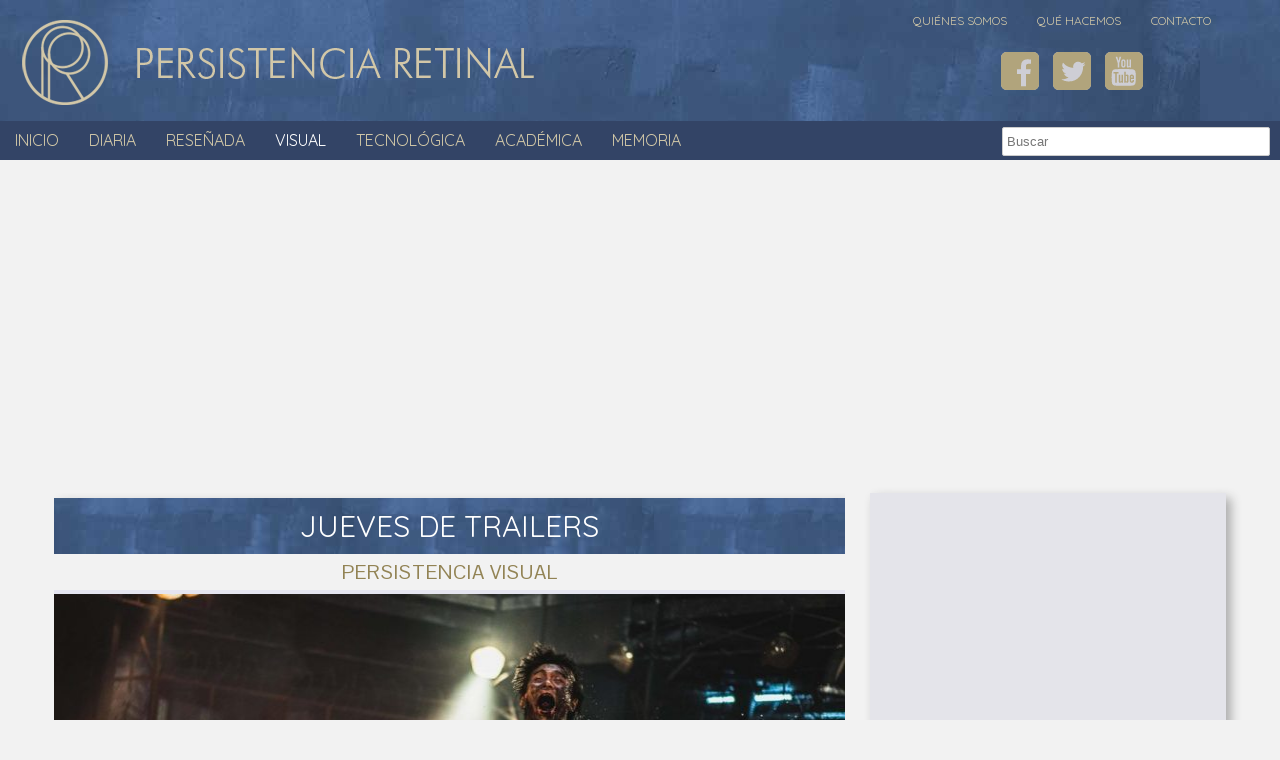

--- FILE ---
content_type: text/html; charset=utf-8
request_url: https://www.google.com/recaptcha/api2/aframe
body_size: 265
content:
<!DOCTYPE HTML><html><head><meta http-equiv="content-type" content="text/html; charset=UTF-8"></head><body><script nonce="OnAbvl3li03KfgLQ8omcgQ">/** Anti-fraud and anti-abuse applications only. See google.com/recaptcha */ try{var clients={'sodar':'https://pagead2.googlesyndication.com/pagead/sodar?'};window.addEventListener("message",function(a){try{if(a.source===window.parent){var b=JSON.parse(a.data);var c=clients[b['id']];if(c){var d=document.createElement('img');d.src=c+b['params']+'&rc='+(localStorage.getItem("rc::a")?sessionStorage.getItem("rc::b"):"");window.document.body.appendChild(d);sessionStorage.setItem("rc::e",parseInt(sessionStorage.getItem("rc::e")||0)+1);localStorage.setItem("rc::h",'1768726672359');}}}catch(b){}});window.parent.postMessage("_grecaptcha_ready", "*");}catch(b){}</script></body></html>

--- FILE ---
content_type: text/css
request_url: http://www.persistenciaretinal.com/wp-content/uploads/headway/cache/general-f10358a.css?ver=6.0.11
body_size: 34153
content:
html,body,div,span,applet,object,iframe,h1,h2,h3,h4,h5,h6,p,blockquote,pre,a,abbr,acronym,address,big,cite,code,del,dfn,em,img,ins,kbd,q,s,samp,small,strike,strong,sub,sup,tt,var,b,u,i,center,dl,dt,dd,ol,ul,li,fieldset,form,label,legend,table,caption,tbody,tfoot,thead,tr,th,td,article,aside,canvas,details,embed,figure,figcaption,footer,header,hgroup,menu,nav,output,ruby,section,summary,time,mark,audio,video{margin:0;padding:0;border:0;font:inherit;vertical-align:baseline;}article,aside,details,figcaption,figure,footer,header,hgroup,menu,nav,section{display:block;}body{line-height:1;margin:0;background-color:#fff;}ol,ul{list-style:none;}blockquote,q{quotes:none;}blockquote:before,blockquote:after,q:before,q:after{content:'';content:none;}table{border-collapse:collapse;border-spacing:0;}a{outline:none;}img{outline:none;}.clearfix:before,.clearfix:after{content:"";display:table;}.clearfix:after{clear:both;}.clearfix{zoom:1}div.wrapper{margin:0 auto;clear:both}div.wrapper.wrapper-fluid{width:100%;-moz-box-sizing:border-box;-webkit-box-sizing:border-box;box-sizing:border-box}div.wrapper.wrapper-fluid.wrapper-first{margin-top:0}div.wrapper.wrapper-fluid.wrapper-last{margin-bottom:0}div.grid-container{width:100%;height:auto;margin:0}div.wrapper-fluid div.grid-container{margin:0 auto}div.wrapper-fluid.wrapper-fluid-grid div.grid-container{width:100%}.clear{clear:both}.block{box-shadow:none;background:none;margin:0 0 10px;border:none;float:left;-moz-box-sizing:border-box;-webkit-box-sizing:border-box;box-sizing:border-box;width:100%;overflow:hidden}div.block-content{display:block;float:left;width:100%;height:auto}.block-fixed-height div.block-content,body.visual-editor-iframe-grid div.block-content{height:100%}.row{float:left;width:100%}.column{float:left}.column-1.grid-left-0{margin-left:0 !important}.sub-column-1{clear:both}div.wrapper-no-blocks div.entry-content{margin:40px 0 !important;text-align:center}.block-type-header .banner{display:block}.block-type-header .banner a{display:block}.block-type-header a.banner-image{display:block;width:100%;height:100%}.block-type-header .tagline{display:block}.block-type-navigation ul{width:100%;display:inline-block;letter-spacing:-4px;word-spacing:-4px}.block-type-navigation ul li{display:inline-block;letter-spacing:normal;word-spacing:normal}.block-type-navigation ul li a{display:block;width:auto;padding:0 15px;box-sizing:border-box;-moz-box-sizing:border-box;white-space:nowrap}.block-type-navigation .nav-align-left ul{text-align:left}.block-type-navigation .nav-align-right ul{text-align:right}.block-type-navigation .nav-align-center ul{text-align:center}.block-type-navigation .nav-vertical{position:relative}.block-type-navigation .nav-vertical ul li{width:100%}.block-type-navigation .nav-vertical ul li a{height:auto;line-height:40px}.block-type-navigation .nav-search-active ul{width:75%}.block-type-navigation .nav-search-active .nav-search{float:right;width:22.5%;padding:0 10px;box-sizing:border-box;-moz-box-sizing:border-box;display:table}.block-type-navigation .nav-search-active.nav-search-position-left .nav-search{float:left}.block-type-navigation .nav-search-active #searchform{height:100%;display:table-cell;vertical-align:middle}.block-type-navigation .nav-search-active #searchform label,.block-type-navigation .nav-search-active #searchform input#searchsubmit{display:none}.block-type-navigation .nav-search-active #searchform input#s{width:100%}.block-type-navigation a span.sf-sub-indicator{display:none}.block-type-navigation ul.sub-menu{position:absolute;z-index:150;left:-9999px;width:auto}.block-type-navigation ul.sub-menu li{display:block;height:auto;width:100%}.block-type-navigation ul.sub-menu li a{min-width:175px;max-width:500px;width:auto;height:auto;line-height:40px;box-sizing:border-box;-moz-box-sizing:border-box}.block-type-navigation ul.menu li:hover > ul.sub-menu,.block-type-navigation ul.menu li.sfHover > ul.sub-menu{left:auto}.block-type-navigation .selectnav{display:none;margin:10px 2%;width:96%;font-size:16px}.block-type-search input.field{width:100%}.block-type-search form.search-button-visible div{overflow:hidden;padding-right:5px}.block-type-search form.search-button-visible input.submit{min-width:60px;float:right}.block-type-breadcrumbs p.breadcrumbs{margin:13px 10px}.block-type-widget-area ul.widget-area{padding:0;margin:0}.block-type-widget-area li.widget{margin:15px 0 0;padding:5px 10px;list-style:none}.block-type-widget-area li.widget ul{padding:0 0 0 25px;margin:5px 0;list-style:disc}.block-type-widget-area li.widget span.widget-title{margin:0 0 10px;display:block}.block-type-widget-area li.widget span.widget-title:empty{display:none}.block-type-widget-area .horizontal-sidebar li.widget{float:left;margin:0 15px 0 15px;width:20%}li.widget table#wp-calendar th,li.widget table#wp-calendar td{color:#444;text-align:center}li.widget table#wp-calendar a{color:#444}li.widget table#wp-calendar caption{font-weight:bold;font-size:14px;line-height:100%}li.widget table#wp-calendar td#today{color:#111}li.widget table#wp-calendar tfoot .pad{background:none}.block-type-content div.loop{width:100%;float:left;clear:both;box-sizing:border-box;-moz-box-sizing:border-box}.block-type-content .entry-title,.block-type-content .archive-title{margin:0 0 5px;max-width:100%;word-wrap:break-word}.block-type-content .entry-title .post-edit-link{display:inline-block;font-size:12px;margin:10px 0 0 15px;background:rgba(0,0,0,.6);color:rgba(255,255,255,.8) !important;padding:0 10px;line-height:100%;vertical-align:middle;height:20px;line-height:20px;border-radius:10px;text-shadow:0 0 1px rgba(0,0,0,.8);box-shadow:-1px -1px 0 rgba(255,255,255,.15);opacity:0;text-transform:none;letter-spacing:0;font-weight:normal;position:absolute;font-family:helvetica,sans-serif;-webkit-font-smoothing:antialiased;-moz-transition:opacity 250ms linear;-webkit-transition:opacity 250ms linear;transition:opacity 250ms linear}.block-type-content .post:hover .post-edit-link{opacity:.6}.block-type-content .entry-title .post-edit-link:hover{opacity:1}.block-type-content .archive-title{padding:15px 0 15px;border-width:0}.block-type-content .entry-title a,.block-type-content .archive-title a{color:inherit;font-size:inherit;text-decoration:inherit}.block-type-content div.entry-content{width:100%;margin:20px 0;box-sizing:border-box;-moz-box-sizing:border-box;-webkit-box-sizing:border-box}.block-type-content div.entry-content:first-child{margin-top:0}.block-type-content .entry-row{float:left;width:100%}.block-type-content .entry-row .hentry{clear:none}.block-type-content .entry-row .hentry:first-child{margin-left:0 !important}.block-type-content .hentry{clear:both;padding:15px 0 30px;margin:0 0 10px;float:left;width:100%;box-sizing:border-box;-moz-box-sizing:border-box;-webkit-box-sizing:border-box}.block-type-content a.post-thumbnail{display:block}.block-type-content a.post-thumbnail img{max-width:100%;box-sizing:border-box;-moz-box-sizing:border-box;-webkit-box-sizing:border-box}.block-type-content a.post-thumbnail-left,.block-type-content a.post-thumbnail-left-content,.block-type-content img.post-thumbnail-left,.block-type-content img.post-thumbnail-left-content{float:left;margin:0 15px 0 0}.block-type-content a.post-thumbnail-right,.block-type-content a.post-thumbnail-right-content,.block-type-content img.post-thumbnail-right-content{float:right;margin:0 0 0 15px}.block-type-content a.post-thumbnail-above-content{margin:15px 0 -5px}.block-type-content a.post-thumbnail-below-content{margin:15px 0}.block-type-content a.post-thumbnail-above-title{margin:0 0 15px}address{margin:0 0 20px;font-style:italic}dl{margin:0 0px}dt{font-weight:bold}dd{margin:0 0 20px}abbr[title]{border-bottom:1px dotted;cursor:help}pre{background:#F5F5F5;color:#666;font-family:monospace;font-size:14px;line-height:20px;margin:20px 0;overflow:auto;padding:20px;white-space:pre-wrap;word-wrap:break-word}.block-type-content .entry-meta{}.block-type-content .entry-utility{clear:both}.block-type-content div.entry-meta a,.block-type-content div.entry-utility a{color:inherit;text-decoration:none}.block-type-content div.entry-meta a:hover,.block-type-content div.entry-utility a:hover{text-decoration:underline}.loop-navigation{margin:15px 0 30px;float:left;clear:both;width:100%;box-sizing:border-box;-moz-box-sizing:border-box;-webkit-box-sizing:border-box}.loop-navigation .nav-previous,.loop-navigation .nav-next{display:inline-block;max-width:48%}.loop-navigation .nav-previous a,.loop-navigation .nav-next a{display:inline-block;width:100%;-moz-box-sizing:border-box;-webkit-box-sizing:border-box;box-sizing:border-box}.loop-navigation .nav-previous{float:left}.loop-navigation .nav-next{float:right}div.system-404 form#searchform{margin:10px 0 0 0;float:left;clear:both}div.system-404 form#searchform label{display:none}div.system-404 form#searchform input#s{width:200px;float:left}div.system-404 form#searchform input#searchsubmit{float:left;margin:2px 0 0 5px}div#comments{float:left;clear:both;margin:0 0 50px;width:100%;box-sizing:border-box;-moz-box-sizing:border-box;-webkit-box-sizing:border-box}div#comments h3#comments{margin:15px 0 0 0;display:block}ol.commentlist{margin:30px 0 0;float:left;width:100%;box-sizing:border-box;-moz-box-sizing:border-box;-webkit-box-sizing:border-box}li.comment{position:relative;padding:0 0 0 64px;clear:both}li.comment div.comment-body{margin:0 0 30px}li.comment ul.children{clear:both}li.comment .comment-author{margin:0;padding:0}li.comment img.avatar{position:absolute;left:0;top:0}li.comment .comment-author cite{font-weight:bold}li.comment .comment-author span.says{}li.pingback .comment-author span.says{display:none}li.comment .comment-meta{margin:5px 0 20px 0}li.comment .comment-meta a{text-decoration:none;color:inherit}li.comment .comment-body p{margin:0 0 10px 0}li.comment div.reply{margin:20px 0 0}li.comment a.comment-reply-link{margin:10px 0 0 -6px;padding:3px 6px}div#respond{padding:0;margin:0;float:left;width:100%}ol.commentlist div#respond{padding:5px 0 20px;margin:-20px 0 30px}h3#reply-title{margin:15px 0}h3#reply-title small{font-size:75%;margin:0 0 0 5px}div#respond p.logged-in-as{margin:10px 0 20px}div#respond label{display:inline-block;margin:0;float:left}div#respond p{clear:both;float:left;width:100%}div#respond span.required{display:inline;color:#c00;line-height:25px;margin:0 0 0 3px}div#respond input[type='text']{width:50%}div#respond textarea{width:85%;height:150px}div#respond input[type='text'],div#respond textarea{clear:both;float:left;margin:0 0 10px}.block-type-footer .footer-left{margin-top:10px;margin-left:10px;float:left}.block-type-footer .footer-right{margin-top:10px;margin-right:10px;float:right}.block-type-footer .footer-link{margin-bottom:10px}.block-type-footer .copyright{float:left;width:100%;clear:both;text-align:center;margin:10px 0}.block-type-footer a{color:inherit}.block-type-footer p.footer-responsive-grid-link-container{float:left;width:100%;clear:both;text-align:center;margin:10px 0;display:none}.block-type-footer p.footer-responsive-grid-link-enable-container{display:block}.block-type-header img{max-width:100%}li.widget table#wp-calendar{width:100%}li.widget table#wp-calendar th,li.widget table#wp-calendar td{padding:5px 0}li.widget table#wp-calendar caption{margin:0 0 8px 0}li.widget_search label,li.widget_search input#searchsubmit{display:none}li.widget_search input#s{width:100%}a.more-link{padding:2px 6px;white-space:nowrap}div.loop-navigation div.nav-previous a,div.loop-navigation div.nav-next a{padding:4px 8px}div.entry-content h1,div.entry-content h2{margin:0 0 20px}div.entry-content h3,div.entry-content h4,div.entry-content h5,div.entry-content h6{margin:0 0 15px}div.entry-content p{margin:0 0 15px}div.entry-content hr{background-color:#ccc;border:0;height:1px;margin:0 0 15px}div.entry-content ul,div.entry-content ol{padding:0 0 0 40px;margin:15px 0}div.entry-content ul ul,div.entry-content ol ol{margin:0}div.entry-content ul li{list-style:disc}div.entry-content ul ul li{list-style:circle}div.entry-content ul ul ul li{list-style:square}div.entry-content ol li{list-style:decimal}div.entry-content ol ol li{list-style:lower-alpha}div.entry-content ol ol ol li{list-style:lower-roman}.align-left,.alignleft{float:left;margin:0 7px 0 0}.align-right,.alignright{float:right;margin:0 0 0 7px}.aligncenter{display:block;margin-left:auto;margin-right:auto;clear:both}img.border{padding:1px;border:1px solid #ddd}img.no-border{padding:0;border:none}img.wp-smiley{border:none}.wp-caption{padding:5px;border:1px solid #eee;background:#fcfcfc;margin-top:15px;max-width:100%;box-sizing:border-box;-webkit-box-sizing:border-box;-moz-box-sizing:border-box;margin-bottom:15px}.wp-caption img{border:1px solid #ddd;margin:0 auto;display:block;box-sizing:border-box;-webkit-box-sizing:border-box;-moz-box-sizing:border-box;width:100%;height:auto;padding:0}.wp-caption img.wp-smiley{border:none}.wp-caption .wp-caption-text{text-align:center;color:#555;margin:5px 0 0 !important;font-style:italic}blockquote{color:#666;padding:5px 0 5px 25px;border-top:0 dotted;border-bottom:0 dotted;border-left:2px solid #f6f6f6;margin:15px 0 15px 20px}.drop-cap{font-size:310%;line-height:120%;margin-bottom:-0.25em;color:#888;float:left;padding:0 6px 0 0}code{background:#eaeaea;font-family:Consolas,Monaco,Courier,monospace;font-size:0.9em;margin:0 1px;padding:1px 3px;color:#555}pre code{display:block;border:1px solid #ddd;padding:4px 7px}.code-block{display:block;background:#eaeaea;border:1px solid #ddd;color:#555;font-family:Consolas,Monaco,Courier,monospace;padding:10px;overflow:auto;white-space:pre;font-size:12.5px;line-height:18px;margin:5px 0}table{width:100%;background-color:transparent;border-collapse:collapse;border-spacing:0;margin-bottom:20px}table th,table td{padding:8px;line-height:18px;text-align:left;vertical-align:top;border-top:1px solid #ddd}table th{font-weight:bold}table thead th{vertical-align:bottom}thead tr:first-child th,table tr:first-child th{border-top:none}sup,sub{height:0;line-height:1;vertical-align:baseline;_vertical-align:bottom;position:relative}sup{bottom:1ex}sub{top:.5ex}strong{font-weight:bold}em{font-style:italic}.sticky{}.wp-caption-text{}.gallery-caption{}.bypostauthor{}input[type="text"],input[type="password"],input[type="email"],textarea,select{border:1px solid #ccc;padding:6px 4px;outline:none;-moz-border-radius:2px;-webkit-border-radius:2px;border-radius:2px;color:#777;display:inline-block;background:#fff;box-sizing:border-box;-moz-box-sizing:border-box;}select{padding:0}input[type="text"]:focus,input[type="password"]:focus,input[type="email"]:focus,textarea:focus{border:1px solid #aaa;color:#444;-moz-box-shadow:0 0 3px rgba(0,0,0,.2);-webkit-box-shadow:0 0 3px rgba(0,0,0,.2);box-shadow:0 0 3px rgba(0,0,0,.2)}input[type="submit"],input[type="button"],button{background:#ddd;padding:0 12px;-moz-border-radius:3px;-webkit-border-radius:3px;border-radius:3px;color:#444;display:inline-block;font-size:11px;font-weight:bold;text-decoration:none;cursor:pointer;line-height:27px;border:none;}input[type="submit"]:hover,input[type="button"]:hover,button:hover{color:#222;background:#d1d1d1;}input[type="submit"]:active,input[type="button"]:active,button:active{background:#c8c8c8;}.alert{-webkit-border-radius:3px;-moz-border-radius:3px;border-radius:3px;box-shadow:0 1px 0 #fff inset;padding:5px 20px;margin:20px 0;display:block;}.alert p{margin:10px 0;line-height:160%}.alert-green{border:1px solid #97B48A;background-color:#CBECA0;}.alert-red{border:1px solid #CFADB3;color:#832525;background-color:#FAF2F5;}.alert-yellow{border:1px solid #E6DB55;background-color:#FFFBCC;color:#424242;}.alert-gray,.alert-grey{border:1px solid #CCC;color:#424242;background-color:#EEE;}.alert-blue{border:1px solid #92CAE4;color:#205791;background-color:#D5EDF8;}.alert a{color:inherit;}#block-b7h5579e53b7cb4f.block-original-blz5579eb103879c{height:111px}@media screen and (max-width:768px ){#whitewrap #block-b7h5579e53b7cb4f.block-original-blz5579eb103879c{}}#block-bvy5579e53b7d5e2.block-original-bw55579e932bd515{min-height:41px}#block-b2l5579e932bda7f{min-height:429px}#block-bct5579e53b7d09f.block-original-bzq5579eb103721b{min-height:39px}#block-b755579e53b7bb29.block-original-b8x5579eb1037753{min-height:39px}#block-b2l5579e932bda7f.block-original-b7y5579eb1037c95{min-height:409px}#block-bge5579eb10381c6{min-height:417px}#block-b7h5579e53b7cb4f.block-original-b755579e932bcf9e{height:111px}@media screen and (max-width:768px ){#whitewrap #block-b7h5579e53b7cb4f.block-original-b755579e932bcf9e{}}#block-bbc5579e932bc472{min-height:432px}#block-b755579e53b7bb29.block-original-br95579e932bbf20{min-height:39px}#block-bct5579e53b7d09f.block-original-bvr5579e932b9ded{min-height:39px}#block-b755579e53b7bb29{min-height:39px}@media screen and (max-width:480px ){#whitewrap #block-b755579e53b7bb29{min-height:inherit}}#block-b5s5579e53b7c073{min-height:432px}#block-b7h5579e53b7cb4f{height:111px}@media screen and (max-width:768px ){#whitewrap #block-b7h5579e53b7cb4f{}}#block-bct5579e53b7d09f{min-height:39px}#block-bvy5579e53b7d5e2{min-height:41px}@media screen and (max-width:320px ){#whitewrap #block-bvy5579e53b7d5e2{display:none!important;min-height:inherit}}#block-bqb5579e53b7db1e{min-height:434px}#block-bvy5579e53b7d5e2.block-original-bfo5579eb1039247{min-height:41px}#block-b1655a915e33bc47{height:41px}#block-b1655a915e33bc47.block-original-ba655a9169a27d4a{height:40px}#block-b1655a915e33bc47.block-original-bal55a916c5b295f{height:40px}#block-b755579e53b7bb29.block-original-bwt55e645cfbfc67{min-height:39px}#block-bct5579e53b7d09f.block-original-bbs55e645cfc06df{min-height:39px}#block-b1655a915e33bc47.block-original-br255e645cfc0f36{height:40px}#block-bvy5579e53b7d5e2.block-original-bag55e645cfc1497{min-height:41px}#block-bgt55e645cfc19f1{min-height:382px}#block-bqb5579e53b7db1e.block-original-b8655e645cfc1f1c{min-height:388px}#block-b7h5579e53b7cb4f.block-original-bse55e645cfc26e3{height:111px}@media screen and (max-width:768px ){#whitewrap #block-b7h5579e53b7cb4f.block-original-bse55e645cfc26e3{}}#block-bb7586abe42a45cf{min-height:91px}#block-bb7586abe42a45cf.block-original-b05586aca71f125e{min-height:96px}#block-bb7586abe42a45cf.block-original-bdv586ac748ceed8{min-height:91px}h4{font-family:Pontano Sans;font-size:18px;font-style:italic;font-weight:bold;letter-spacing:1px;}h3{font-family:Pontano Sans;font-style:normal;font-weight:bold}h1,h2,h3{font-family:'Century Gothic',CenturyGothic,AppleGothic,sans-serif}.block-subtitle{font-size:14px;font-style:italic;font-weight:normal;color:#999999;}.block-title{font-size:22px;line-height:150%;}.block{overflow:hidden;margin-bottom:10px;}blockquote{color:#666666;padding-top:5px;padding-right:0px;padding-bottom:5px;padding-left:25px;border-left-width:2px;border-style:solid;border-color:#666666;margin-top:15px;margin-right:0px;margin-bottom:15px;margin-left:20px;}a{color:#555555;}body{font-family:Pontano Sans;line-height:100%;color:#555555;letter-spacing:0px;}.block-type-pin-board .pin-board-pin{padding-top:1px;padding-right:1px;padding-bottom:1px;padding-left:1px;background-color:#ffffff;border-color:#eeeeee;border-style:solid;border-top-width:1px;border-right-width:1px;border-bottom-width:1px;border-left-width:1px;box-shadow:eee 0px 2px 3px}.block-type-pin-board .pin-board-pin .entry-title,.block-type-pin-board .pin-board-pin .entry-title a{padding-top:15px;padding-right:15px;padding-left:15px;font-size:18px;line-height:120%;text-decoration:none;}.block-type-pin-board .pin-board-pin .entry-title a:hover{text-decoration:underline;}.block-type-pin-board .pin-board-pin .entry-content{font-size:12px;line-height:150%;padding-right:15px;padding-left:15px;}.block-type-pin-board .pin-board-pin .entry-meta{font-size:12px;line-height:120%;padding-right:15px;padding-left:15px;color:#888888;}.block-type-pin-board .pin-board-pagination a{text-decoration:none;background-color:#eeeeee;border-top-left-radius:4px;border-top-right-radius:4px;border-bottom-right-radius:4px;border-bottom-left-radius:4px;padding-top:5px;padding-right:9px;padding-bottom:5px;padding-left:9px;}.block-type-pin-board .pin-board-pagination a:hover{background-color:#e7e7e7;}body{background-color:#F2F2F2;}div.wrapper{background-color:rgba(205,205,212,0);padding-top:15px;padding-right:0px;padding-bottom:0px;padding-left:0px;box-shadow:#c7c7c7 0px 0px 0px;margin-top:30px;margin-bottom:30px;}#wrapper-wgj5579e53b7abe0,div#whitewrap div.wrapper-mirroring-wgj5579e53b7abe0{margin-bottom:0px;margin-top:0px;background-image:url(http://www.persistenciaretinal.com/wp-content/uploads/2015/06/cabeza.jpg);position:static;padding-bottom:0px;z-index:100;padding-left:0px;padding-right:0px;padding-top:0px;}#wrapper-wrf5579e53b79126,div#whitewrap div.wrapper-mirroring-wrf5579e53b79126{margin-top:13px;margin-bottom:20px;}#wrapper-wye5579e932b8baf,div#whitewrap div.wrapper-mirroring-wye5579e932b8baf{margin-bottom:0px;margin-top:0px;background-image:url(http://www.persistenciaretinal.com/wp-content/uploads/2015/06/cabeza.jpg);position:static;padding-bottom:0px;z-index:100;padding-left:0px;padding-right:0px;padding-top:0px;}#wrapper-wji5579e932b9621,div#whitewrap div.wrapper-mirroring-wji5579e932b9621{margin-top:13px;margin-bottom:20px;}#wrapper-wxn5579eb10342fe,div#whitewrap div.wrapper-mirroring-wxn5579eb10342fe{margin-bottom:0px;margin-top:0px;background-image:url(http://www.persistenciaretinal.com/wp-content/uploads/2015/06/cabeza.jpg);position:static;padding-bottom:0px;z-index:100;padding-left:0px;padding-right:0px;padding-top:0px;}#wrapper-wt85579eb103603b,div#whitewrap div.wrapper-mirroring-wt85579eb103603b{margin-top:13px;margin-bottom:20px;}#wrapper-wzu55e645cfbe956,div#whitewrap div.wrapper-mirroring-wzu55e645cfbe956{margin-bottom:0px;margin-top:0px;background-image:url(http://www.persistenciaretinal.com/wp-content/uploads/2015/06/cabeza.jpg);position:static;padding-bottom:0px;z-index:100;padding-left:0px;padding-right:0px;padding-top:0px;}#wrapper-w4g55e645cfbf6d4,div#whitewrap div.wrapper-mirroring-w4g55e645cfbf6d4{margin-top:13px;margin-bottom:20px;}.block-type-header span.banner a{color:#D2C8A8;font-size:34px;line-height:100%;text-decoration:none;margin-top:20px;margin-right:10px;margin-bottom:0px;margin-left:10px;font-style:normal;font-weight:lighter;font-family:'Century Gothic',CenturyGothic,AppleGothic,sans-serif}.block-type-header .tagline{color:#999999;font-size:15px;line-height:120%;font-style:italic;font-weight:normal;margin-top:10px;margin-right:10px;margin-bottom:20px;margin-left:10px;}.block-type-navigation{border-top-width:0px;border-bottom-width:0px;border-left-width:0px;border-right-width:0px;border-style:none;overflow:visible;position:relative;background-color:#334466;font-family:Quicksand}#block-b755579e53b7bb29{margin-bottom:0px;font-size:16px;}#block-bvy5579e53b7d5e2{background-color:rgba(205,205,212,0);box-shadow:rgba(205,205,212,0) 0px 0px 0px;font-size:12px;line-height:100%;}.block-type-navigation ul.menu li > a{text-decoration:none;color:#D2C8A8;text-transform:uppercase;font-variant:normal;padding-right:15px;padding-left:15px;}.block-type-navigation ul.menu li.current_page_item > a,.block-type-navigation ul.menu li.current_page_parent > a,.block-type-navigation ul.menu li.current_page_ancestor > a,.block-type-navigation ul.menu li.current_page_item > a:hover,.block-type-navigation ul.menu li.current_page_parent > a:hover,.block-type-navigation ul.menu li.current_page_ancestor > a:hover,.block-type-navigation ul.menu li.current-menu-item > a,.block-type-navigation ul.menu li.current-menu-parent > a,.block-type-navigation ul.menu li.current-menu-ancestor > a,.block-type-navigation ul.menu li.current-menu-item > a:hover,.block-type-navigation ul.menu li.current-menu-parent > a:hover,.block-type-navigation ul.menu li.current-menu-ancestor > a:hover{color:#FFFFFF;}.block-type-navigation ul.menu li > a:hover{color:#928354;}.block-type-navigation ul.sub-menu{background-color:#eeeeee;}.block-type-widget-area li.widget{line-height:150%;margin-top:0px;padding-top:9px;}.block-type-widget-area li.widget .widget-title{font-size:16px;border-style:none;border-top-width:0px;border-bottom-width:0px;border-left-width:0px;border-right-width:0px;border-color:#eeeeee;letter-spacing:0px;text-transform:uppercase;font-variant:normal;line-height:120%;color:#334466;margin-bottom:10px;text-align:center;font-family:Quicksand}.block-type-widget-area li.widget a{color:#333333;}.block-type-content .type-post{border-style:none;border-top-width:0px;border-bottom-width:0px;border-left-width:0px;border-right-width:0px;border-color:#efefef;padding-bottom:15px;padding-top:0px;padding-left:0px;padding-right:0px;margin-right:5px;}#block-b5s5579e53b7c073 .type-post{margin-top:0px;margin-left:0px;margin-right:0px;margin-bottom:20px;}#block-bge5579eb10381c6 .type-post{margin-top:17px;margin-bottom:4px;}.block-type-content .entry-title{color:#FFFFFF;line-height:130%;background-image:url(http://www.persistenciaretinal.com/wp-content/uploads/2015/06/subcabeza.jpg);padding-left:10px;margin-top:0px;margin-bottom:10px;text-align:center;font-family:Quicksand;text-transform:uppercase;font-variant:normal}#block-b5s5579e53b7c073 .entry-title{font-size:18px;padding-left:10px;padding-right:10px;padding-top:10px;padding-bottom:10px;background-image:none;color:#CDCDD4;background-color:#334466;margin-top:0px;margin-bottom:0px;}#block-bbc5579e932bc472 .entry-title{font-size:30px;padding-left:10px;padding-right:10px;padding-top:10px;padding-bottom:10px;font-style:normal;font-weight:lighter;text-align:center;line-height:120%;margin-bottom:0px;}#block-bge5579eb10381c6 .entry-title{font-size:15px;padding-left:10px;padding-right:10px;padding-top:3px;padding-bottom:3px;font-style:normal;font-weight:lighter;text-align:center;margin-bottom:0px;}.block-type-content .archive-title{font-size:24px;color:#555555;line-height:110%;border-bottom-width:1px;border-color:#eeeeee;border-style:solid;padding-bottom:15px;}#block-bge5579eb10381c6 .archive-title{font-family:'Century Gothic',CenturyGothic,AppleGothic,sans-serif;color:#4D6391;font-size:1.5em;padding-bottom:7px;padding-top:7px;background-color:#D2C8A8;padding-left:15px;padding-right:15px;border-top-left-radius:5px;border-top-right-radius:5px;border-bottom-left-radius:5px;border-bottom-right-radius:5px;margin-bottom:7px;}#block-b5s5579e53b7c073 .archive-title{background-color:#E4E4EA;color:#4D6391;font-size:20px;padding-left:20px;}.block-type-content div.entry-meta{font-family:Pontano Sans;color:#928354;}.block-type-content div.entry-content,.block-type-content div.entry-content p{color:#000000;font-size:16px;line-height:130%;padding-left:15px;padding-right:15px;}#block-b5s5579e53b7c073 div.entry-content,#block-b5s5579e53b7c073 div.entry-content p{padding-top:6px;padding-right:10px;padding-bottom:0px;padding-left:10px;margin-top:0px;margin-bottom:13px;}#block-bbc5579e932bc472 div.entry-content,#block-bbc5579e932bc472 div.entry-content p{padding-top:0px;padding-right:10px;padding-bottom:0px;padding-left:10px;}#block-bge5579eb10381c6 div.entry-content,#block-bge5579eb10381c6 div.entry-content p{padding-top:0px;padding-right:5px;padding-bottom:0px;padding-left:6px;margin-bottom:7px;margin-top:13px;font-size:14px;}.block-type-content div.entry-content h3,.block-type-content div.entry-content h2,.block-type-content div.entry-content h1{font-size:20px;line-height:180%;}.block-type-content div.entry-content a.more-link{background-color:#D2C8A8;text-decoration:none;border-top-left-radius:4px;border-top-right-radius:4px;border-bottom-right-radius:4px;border-bottom-left-radius:4px;padding-top:2px;padding-right:6px;padding-bottom:2px;padding-left:6px;color:#4D6391;font-style:italic;font-weight:normal;letter-spacing:1px;font-size:80%;}#block-bbc5579e932bc472 div.entry-content a.more-link{font-size:12px;}.block-type-content div.entry-content a.more-link:hover{background-color:#334466;}.block-type-content div.loop-navigation div.nav-previous a,.block-type-content div.loop-navigation div.nav-next a{background-color:#D2C8A8;text-decoration:none;border-top-left-radius:4px;border-top-right-radius:4px;border-bottom-right-radius:4px;border-bottom-left-radius:4px;padding-top:4px;padding-right:8px;padding-bottom:4px;padding-left:8px;line-height:130%;color:#334466;}.block-type-content div.loop-navigation div.nav-previous a:hover,.block-type-content div.loop-navigation div.nav-next a:hover{background-color:#d5d5d5;}.block-type-content a.post-thumbnail img{border-top-width:0px;border-right-width:0px;border-bottom-width:0px;border-left-width:0px;border-color:#eeeeee;border-style:none;padding-top:0px;padding-right:0px;padding-bottom:0px;padding-left:0px;margin-bottom:-21px;}#block-bbc5579e932bc472 a.post-thumbnail img{margin-top:-11px;margin-bottom:0px;}#block-bge5579eb10381c6 a.post-thumbnail img{margin-top:-15px;margin-bottom:0px;}.block-type-content div#comments h3{color:#333333;font-size:18px;line-height:130%;}.block-type-content li.comment{padding-left:64px;}.block-type-content li.comment .comment-author{font-size:18px;line-height:120%;}.block-type-content li.comment .comment-meta{color:#888888;font-size:14px;}.block-type-content li.comment .comment-body p{font-size:14px;line-height:170%;}.block-type-content a.comment-reply-link{font-size:12px;background-color:#eeeeee;text-decoration:none;border-top-left-radius:4px;border-top-right-radius:4px;border-bottom-right-radius:4px;border-bottom-left-radius:4px;padding-top:3px;padding-right:6px;padding-bottom:3px;padding-left:6px;}.block-type-content a.comment-reply-link:hover{background-color:#e7e7e7;}.block-type-content div#respond label{font-size:14px;line-height:220%;color:#888888;}.block-type-slider .flexslider{overflow:visible;margin-bottom:30px;}.block-type-slider .flex-viewport{overflow:hidden;}.block-type-slider .flex-caption{background-color:rgba(0,0,0,0.6);color:#ffffff;font-size:14px;line-height:150%;padding-top:20px;padding-right:20px;padding-bottom:20px;padding-left:20px;position:absolute;text-align:center;}.block-type-slider .flex-control-nav{position:absolute;text-align:center;}.block-type-slider .flex-direction-nav a{margin-top:-20px;position:absolute;background-image:url(http://www.persistenciaretinal.com/wp-content/themes/headway/library/blocks/slider/assets/bg_direction_nav.png);background-repeat:no-repeat;background-position:left top;}.block-type-slider .flex-direction-nav a.flex-next{background-position:right top;}.block-type-slider .flex-control-paging li a{background-color:rgba(0,0,0,0.5);border-top-left-radius:20px;border-top-right-radius:20px;border-bottom-right-radius:20px;border-bottom-left-radius:20px;margin-left:2px;margin-right:2px;}.block-type-slider .flex-control-paging li a:hover{background-color:rgba(0,0,0,0.7);}.block-type-slider .flex-control-paging li a.flex-active{background-color:rgba(0,0,0,0.9);}.block-type-text .entry-content h3,.block-type-text div.entry-content h2,.block-type-text div.entry-content h1{font-size:20px;line-height:180%;}.block-type-text .entry-content h4{font-size:16px;line-height:180%;}.block-type-footer{border-top-width:1px;border-right-width:0px;border-bottom-width:0px;border-left-width:0px;border-color:#eeeeee;border-style:solid;font-family:arial narrow,sans-serif;padding-right:20px;padding-left:20px;}.block-type-footer p.copyright{color:#666666;font-size:13px;}.block-type-footer p.footer-headway-link{color:#666666;}.block-type-footer a.footer-admin-link{color:#666666;}.block-type-footer a.footer-go-to-top-link{color:#666666;}.block-type-footer a.footer-responsive-grid-link{color:#666666;}.block-type-content{padding-left:0px;padding-top:0px;padding-right:0px;padding-bottom:15px;box-shadow:#4F4F4F 5px 5px 10px;background-color:#CDCDD4;margin-top:15px;}#block-b5s5579e53b7c073{background-color:rgba(205,205,212,0);box-shadow:rgba(205,205,212,0) 0px 0px 0px}#block-bbc5579e932bc472{background-color:rgba(205,205,212,0);box-shadow:rgba(205,205,212,0) 0px 0px 0px}#block-bge5579eb10381c6{background-color:rgba(205,205,212,0);box-shadow:rgba(205,205,212,0) 0px 0px 0px}.block-type-header{padding-top:15px;padding-right:15px;padding-bottom:15px;padding-left:15px;}.block-type-header a.banner-image img{padding-left:0px;}.block-type-widget-area{background-color:#E4E4EA;box-shadow:#ABABAB 5px 5px 10px;margin-bottom:1.5em;overflow:visible;padding-top:2px;padding-bottom:4px;padding-left:10px;font-family:Pontano Sans}#block-bqb5579e53b7db1e{margin-top:15px;margin-bottom:5px;}#block-b2l5579e932bda7f{margin-top:15px;margin-bottom:5px;}.block-type-content footer.entry-utility-below{padding-left:15px;padding-right:15px;font-style:italic;font-weight:normal;font-size:80%;}#block-bbc5579e932bc472 footer.entry-utility-below{font-size:1em;}.block-type-content .hentry{margin-bottom:17px;background-color:#E5E5F0;margin-right:0px;margin-left:0px;margin-top:5px;}#block-b5s5579e53b7c073 .hentry{box-shadow:#ABABAB 5px 5px 10px}#block-bbc5579e932bc472 .hentry{box-shadow:#ABABAB 5px 5px 10px}#block-bge5579eb10381c6 .hentry{box-shadow:#ABABAB 5px 5px 10px}.block-type-content div.entry-meta-above{padding-left:5px;padding-right:5px;padding-bottom:5px;margin-bottom:0px;text-align:center;text-transform:uppercase;font-variant:normal;letter-spacing:1px;margin-top:0px;padding-top:5px;background-color:#F2F2F2;}#block-bge5579eb10381c6 div.entry-meta-above{font-size:12px;line-height:120%;}#block-b5s5579e53b7c073 div.entry-meta-above{margin-top:0px;margin-right:0px;margin-bottom:0px;margin-left:0px;background-color:#FFFFFF;font-size:14px;font-family:Quicksand}#block-bbc5579e932bc472 div.entry-meta-above{font-size:20px;color:#928354;padding-top:10px;padding-bottom:10px;}#block-b5s5579e53b7c073 div.entry-meta a,#block-b5s5579e53b7c073 footer.entry-meta a{font-size:1em;color:#928354;}.block-type-image{box-shadow:#ABABAB 6px 6px 8px}.block-type-content div.entry-content ol{font-style:normal;font-weight:bold}.block-type-content div.entry-content ul li{font-family:Pontano Sans}.block-type-content .block-subtitle{margin-bottom:5px;}#block-bgt55e645cfc19f1{line-height:130%;font-size:26px;text-align:center;}

--- FILE ---
content_type: text/css
request_url: http://www.persistenciaretinal.com/wp-content/uploads/headway/cache/layout-template-3-290bb09.css?ver=6.0.11
body_size: 8187
content:
div#wrapper-wye5579e932b8baf{min-width:1342px}div#wrapper-wye5579e932b8baf div.grid-container{width:1342px}div#wrapper-wye5579e932b8baf.responsive-grid{min-width:0 !important}div#wrapper-wye5579e932b8baf.responsive-grid div.grid-container{width:auto !important;max-width:1342px}div.grid-fluid-24-31-26 .column{margin-left:1.937406855%}div.grid-fluid-24-31-26 .grid-width-1{width:2.309985097%}div.grid-fluid-24-31-26 .grid-left-1{margin-left:6.184798808%}div.grid-fluid-24-31-26 .column-1.grid-left-1{margin-left:4.247391952%}div.grid-fluid-24-31-26 .grid-width-2{width:6.557377049%}div.grid-fluid-24-31-26 .grid-left-2{margin-left:10.43219076%}div.grid-fluid-24-31-26 .column-1.grid-left-2{margin-left:8.494783905%}div.grid-fluid-24-31-26 .grid-width-3{width:10.804769001%}div.grid-fluid-24-31-26 .grid-left-3{margin-left:14.679582712%}div.grid-fluid-24-31-26 .column-1.grid-left-3{margin-left:12.742175857%}div.grid-fluid-24-31-26 .grid-width-4{width:15.052160954%}div.grid-fluid-24-31-26 .grid-left-4{margin-left:18.926974665%}div.grid-fluid-24-31-26 .column-1.grid-left-4{margin-left:16.989567809%}div.grid-fluid-24-31-26 .grid-width-5{width:19.299552906%}div.grid-fluid-24-31-26 .grid-left-5{margin-left:23.174366617%}div.grid-fluid-24-31-26 .column-1.grid-left-5{margin-left:21.236959762%}div.grid-fluid-24-31-26 .grid-width-6{width:23.546944858%}div.grid-fluid-24-31-26 .grid-left-6{margin-left:27.421758569%}div.grid-fluid-24-31-26 .column-1.grid-left-6{margin-left:25.484351714%}div.grid-fluid-24-31-26 .grid-width-7{width:27.794336811%}div.grid-fluid-24-31-26 .grid-left-7{margin-left:31.669150522%}div.grid-fluid-24-31-26 .column-1.grid-left-7{margin-left:29.731743666%}div.grid-fluid-24-31-26 .grid-width-8{width:32.041728763%}div.grid-fluid-24-31-26 .grid-left-8{margin-left:35.916542474%}div.grid-fluid-24-31-26 .column-1.grid-left-8{margin-left:33.979135618%}div.grid-fluid-24-31-26 .grid-width-9{width:36.289120715%}div.grid-fluid-24-31-26 .grid-left-9{margin-left:40.163934426%}div.grid-fluid-24-31-26 .column-1.grid-left-9{margin-left:38.226527571%}div.grid-fluid-24-31-26 .grid-width-10{width:40.536512668%}div.grid-fluid-24-31-26 .grid-left-10{margin-left:44.411326379%}div.grid-fluid-24-31-26 .column-1.grid-left-10{margin-left:42.473919523%}div.grid-fluid-24-31-26 .grid-width-11{width:44.78390462%}div.grid-fluid-24-31-26 .grid-left-11{margin-left:48.658718331%}div.grid-fluid-24-31-26 .column-1.grid-left-11{margin-left:46.721311475%}div.grid-fluid-24-31-26 .grid-width-12{width:49.031296572%}div.grid-fluid-24-31-26 .grid-left-12{margin-left:52.906110283%}div.grid-fluid-24-31-26 .column-1.grid-left-12{margin-left:50.968703428%}div.grid-fluid-24-31-26 .grid-width-13{width:53.278688525%}div.grid-fluid-24-31-26 .grid-left-13{margin-left:57.153502235%}div.grid-fluid-24-31-26 .column-1.grid-left-13{margin-left:55.21609538%}div.grid-fluid-24-31-26 .grid-width-14{width:57.526080477%}div.grid-fluid-24-31-26 .grid-left-14{margin-left:61.400894188%}div.grid-fluid-24-31-26 .column-1.grid-left-14{margin-left:59.463487332%}div.grid-fluid-24-31-26 .grid-width-15{width:61.773472429%}div.grid-fluid-24-31-26 .grid-left-15{margin-left:65.64828614%}div.grid-fluid-24-31-26 .column-1.grid-left-15{margin-left:63.710879285%}div.grid-fluid-24-31-26 .grid-width-16{width:66.020864382%}div.grid-fluid-24-31-26 .grid-left-16{margin-left:69.895678092%}div.grid-fluid-24-31-26 .column-1.grid-left-16{margin-left:67.958271237%}div.grid-fluid-24-31-26 .grid-width-17{width:70.268256334%}div.grid-fluid-24-31-26 .grid-left-17{margin-left:74.143070045%}div.grid-fluid-24-31-26 .column-1.grid-left-17{margin-left:72.205663189%}div.grid-fluid-24-31-26 .grid-width-18{width:74.515648286%}div.grid-fluid-24-31-26 .grid-left-18{margin-left:78.390461997%}div.grid-fluid-24-31-26 .column-1.grid-left-18{margin-left:76.453055142%}div.grid-fluid-24-31-26 .grid-width-19{width:78.763040238%}div.grid-fluid-24-31-26 .grid-left-19{margin-left:82.637853949%}div.grid-fluid-24-31-26 .column-1.grid-left-19{margin-left:80.700447094%}div.grid-fluid-24-31-26 .grid-width-20{width:83.010432191%}div.grid-fluid-24-31-26 .grid-left-20{margin-left:86.885245902%}div.grid-fluid-24-31-26 .column-1.grid-left-20{margin-left:84.947839046%}div.grid-fluid-24-31-26 .grid-width-21{width:87.257824143%}div.grid-fluid-24-31-26 .grid-left-21{margin-left:91.132637854%}div.grid-fluid-24-31-26 .column-1.grid-left-21{margin-left:89.195230999%}div.grid-fluid-24-31-26 .grid-width-22{width:91.505216095%}div.grid-fluid-24-31-26 .grid-left-22{margin-left:95.380029806%}div.grid-fluid-24-31-26 .column-1.grid-left-22{margin-left:93.442622951%}div.grid-fluid-24-31-26 .grid-width-23{width:95.752608048%}div.grid-fluid-24-31-26 .grid-left-23{margin-left:99.627421759%}div.grid-fluid-24-31-26 .column-1.grid-left-23{margin-left:97.690014903%}div.grid-fluid-24-31-26 .grid-width-24{width:100%}div.grid-fluid-24-31-26 .grid-width-8 .sub-column{margin-left:5.701754386%}div.grid-fluid-24-31-26 .grid-width-8 .sub-column.grid-width-1{width:6.798245614%}div.grid-fluid-24-31-26 .grid-width-8 .sub-column.grid-width-1.column-1{width:12.5%}div.grid-fluid-24-31-26 .grid-width-8 .sub-column.grid-left-1{margin-left:18.201754386%}div.grid-fluid-24-31-26 .grid-width-8 .sub-column.grid-left-1.column-1{margin-left:12.5%}div.grid-fluid-24-31-26 .grid-width-8 .sub-column.grid-width-2{width:19.298245614%}div.grid-fluid-24-31-26 .grid-width-8 .sub-column.grid-width-2.column-1{width:25%}div.grid-fluid-24-31-26 .grid-width-8 .sub-column.grid-left-2{margin-left:30.701754386%}div.grid-fluid-24-31-26 .grid-width-8 .sub-column.grid-left-2.column-1{margin-left:25%}div.grid-fluid-24-31-26 .grid-width-8 .sub-column.grid-width-3{width:31.798245614%}div.grid-fluid-24-31-26 .grid-width-8 .sub-column.grid-width-3.column-1{width:37.5%}div.grid-fluid-24-31-26 .grid-width-8 .sub-column.grid-left-3{margin-left:43.201754386%}div.grid-fluid-24-31-26 .grid-width-8 .sub-column.grid-left-3.column-1{margin-left:37.5%}div.grid-fluid-24-31-26 .grid-width-8 .sub-column.grid-width-4{width:44.298245614%}div.grid-fluid-24-31-26 .grid-width-8 .sub-column.grid-width-4.column-1{width:50%}div.grid-fluid-24-31-26 .grid-width-8 .sub-column.grid-left-4{margin-left:55.701754386%}div.grid-fluid-24-31-26 .grid-width-8 .sub-column.grid-left-4.column-1{margin-left:50%}div.grid-fluid-24-31-26 .grid-width-8 .sub-column.grid-width-5{width:56.798245614%}div.grid-fluid-24-31-26 .grid-width-8 .sub-column.grid-width-5.column-1{width:62.5%}div.grid-fluid-24-31-26 .grid-width-8 .sub-column.grid-left-5{margin-left:68.201754386%}div.grid-fluid-24-31-26 .grid-width-8 .sub-column.grid-left-5.column-1{margin-left:62.5%}div.grid-fluid-24-31-26 .grid-width-8 .sub-column.grid-width-6{width:69.298245614%}div.grid-fluid-24-31-26 .grid-width-8 .sub-column.grid-width-6.column-1{width:75%}div.grid-fluid-24-31-26 .grid-width-8 .sub-column.grid-left-6{margin-left:80.701754386%}div.grid-fluid-24-31-26 .grid-width-8 .sub-column.grid-left-6.column-1{margin-left:75%}div.grid-fluid-24-31-26 .grid-width-8 .sub-column.grid-width-7{width:81.798245614%}div.grid-fluid-24-31-26 .grid-width-8 .sub-column.grid-width-7.column-1{width:87.5%}div.grid-fluid-24-31-26 .grid-width-8 .sub-column.grid-left-7{margin-left:93.201754386%}div.grid-fluid-24-31-26 .grid-width-8 .sub-column.grid-left-7.column-1{margin-left:87.5%}div#wrapper-wji5579e932b9621{width:1342px}div#wrapper-wji5579e932b9621.responsive-grid{width:auto;max-width:1342px}#block-bvy5579e53b7d5e2.block-original-bw55579e932bd515 .nav-horizontal ul.menu > li > a,#block-bvy5579e53b7d5e2.block-original-bw55579e932bd515 .nav-search-active .nav-search{height:41px;line-height:41px}#block-b755579e53b7bb29.block-original-br95579e932bbf20 .nav-horizontal ul.menu > li > a,#block-b755579e53b7bb29.block-original-br95579e932bbf20 .nav-search-active .nav-search{height:39px;line-height:39px}#block-b1655a915e33bc47 ul.social-icons li{display:inline-block;margin-right:12px}#block-b1655a915e33bc47 ul.social-icons li:last-child{margin-right:0}#block-b1655a915e33bc47 div.social-icons-container{display:table;width:100%;height:100%}#block-b1655a915e33bc47 ul.social-icons{display:table-cell;text-align:center;vertical-align:top}

--- FILE ---
content_type: image/svg+xml
request_url: http://www.persistenciaretinal.com/wp-content/uploads/2015/07/SOCIAL-utube.svg
body_size: 4656
content:
<?xml version="1.0" encoding="utf-8"?>
<!-- Generator: Adobe Illustrator 19.0.0, SVG Export Plug-In . SVG Version: 6.00 Build 0)  -->
<svg version="1.1" xmlns="http://www.w3.org/2000/svg" xmlns:xlink="http://www.w3.org/1999/xlink" x="0px" y="0px"
	 viewBox="0 0 77.7 77.7" style="enable-background:new 0 0 77.7 77.7;" xml:space="preserve">
<style type="text/css">
	.st0{display:none;}
	.st1{display:inline;}
	.st2{fill:#CECED5;}
	.st3{fill:#B1A47C;}
</style>
<g id="Layer_1" class="st0">
	<g id="XMLID_1_" class="st1">
		<path id="XMLID_2_" class="st2" d="M75.8,64.6c0,6.2-5,11.2-11.2,11.2H13.1c-6.2,0-11.2-5-11.2-11.2V13.1c0-6.2,5-11.2,11.2-11.2
			h51.5c6.2,0,11.2,5,11.2,11.2V64.6z"/>
		<path id="XMLID_5_" class="st3" d="M75.8,64.6c0,6.2-5,11.2-11.2,11.2H13.1c-6.2,0-11.2-5-11.2-11.2V13.1c0-6.2,5-11.2,11.2-11.2
			h51.5c6.2,0,11.2,5,11.2,11.2V64.6z M58.6,44.6l1.2-9.3h-9.2v-5.9c0-2.7,0.7-4.5,4.6-4.5l4.9,0v-8.3c-0.8-0.1-3.8-0.4-7.2-0.4
			c-7.1,0-11.9,4.3-11.9,12.3v6.8h-8v9.3h8v23.8h9.6V44.6H58.6z"/>
	</g>
</g>
<g id="Layer_2">
	<g id="XMLID_24_">
		<g id="XMLID_170_">
			<path id="XMLID_186_" class="st2" d="M64.6,1.9H13.1c-6.2,0-11.2,5-11.2,11.2v51.5c0,6.2,5,11.2,11.2,11.2h51.5
				c6.2,0,11.2-5,11.2-11.2V13.1C75.8,6.9,70.8,1.9,64.6,1.9z"/>
			<path id="XMLID_183_" class="st3" d="M45.1,45.7c-1,0-2,0.6-2.9,1.7v-6.9h-2.8v21h2.8v-1.5c0.9,1.2,1.9,1.7,2.9,1.7
				c1.1,0,1.9-0.6,2.3-1.8c0.2-0.7,0.3-1.7,0.3-3.2v-6.2c0-1.5-0.1-2.5-0.3-3.2C47,46.3,46.2,45.7,45.1,45.7z M44.8,57.1
				c0,1.4-0.4,2.1-1.2,2.1c-0.5,0-0.9-0.2-1.4-0.7V49c0.5-0.5,0.9-0.7,1.4-0.7c0.8,0,1.2,0.7,1.2,2.1V57.1z"/>
			<path id="XMLID_182_" class="st3" d="M37.7,29.8c0.9,0,1.4-0.7,1.4-2.2V21c0-1.5-0.4-2.2-1.4-2.2c-0.9,0-1.4,0.7-1.4,2.2v6.7
				C36.3,29.1,36.8,29.8,37.7,29.8z"/>
			<path id="XMLID_181_" class="st3" d="M34,57.9c-0.6,0.9-1.2,1.3-1.8,1.3c-0.4,0-0.6-0.2-0.7-0.7c0-0.1,0-0.4,0-1.1V45.9h-2.8
				v12.4c0,1.1,0.1,1.9,0.3,2.3c0.3,0.8,0.9,1.2,1.8,1.2c1,0,2.1-0.6,3.2-1.9v1.7h2.8V45.9H34V57.9z"/>
			<path id="XMLID_175_" class="st3" d="M64.6,1.9H13.1c-6.2,0-11.2,5-11.2,11.2v51.5c0,6.2,5,11.2,11.2,11.2h51.5
				c6.2,0,11.2-5,11.2-11.2V13.1C75.8,6.9,70.8,1.9,64.6,1.9z M44.3,16.4h2.9V28c0,0.7,0,1,0,1.1c0.1,0.4,0.3,0.7,0.7,0.7
				c0.6,0,1.2-0.4,1.8-1.3V16.4h2.9v15.8h-2.9v-1.7c-1.1,1.3-2.2,1.9-3.3,1.9c-0.9,0-1.6-0.4-1.8-1.2c-0.2-0.5-0.3-1.2-0.3-2.4V16.4
				z M33.5,21.5c0-1.7,0.3-2.9,0.9-3.7c0.8-1.1,1.9-1.6,3.3-1.6c1.4,0,2.6,0.5,3.3,1.6c0.6,0.8,0.9,2,0.9,3.7v5.5
				c0,1.7-0.3,2.9-0.9,3.7c-0.8,1.1-1.9,1.6-3.3,1.6c-1.4,0-2.5-0.5-3.3-1.6c-0.6-0.8-0.9-2-0.9-3.7V21.5z M25.8,11l2.3,8.3l2.2-8.3
				h3.2l-3.8,12.6v8.6h-3.2v-8.6c-0.3-1.5-0.9-3.8-1.9-6.7c-0.7-2-1.4-4-2-5.9H25.8z M61,62.5c-0.6,2.5-2.6,4.3-5.1,4.6
				c-5.8,0.6-11.7,0.7-17.6,0.6c-5.9,0-11.8,0-17.6-0.6c-2.5-0.3-4.5-2.1-5.1-4.6c-0.8-3.6-0.8-7.4-0.8-11.1c0-3.7,0-7.5,0.8-11.1
				c0.6-2.5,2.6-4.3,5.1-4.6C26.6,35,32.5,35,38.4,35c5.9,0,11.8,0,17.6,0.7c2.5,0.3,4.5,2.1,5.1,4.6c0.8,3.6,0.8,7.4,0.8,11.1
				C61.8,55.1,61.8,59,61,62.5z"/>
			<path id="XMLID_172_" class="st3" d="M54.1,45.7c-1.4,0-2.6,0.5-3.4,1.6c-0.6,0.8-0.9,2-0.9,3.7v5.5c0,1.7,0.3,2.9,0.9,3.7
				c0.8,1.1,1.9,1.6,3.4,1.6c1.5,0,2.6-0.6,3.4-1.7c0.3-0.5,0.6-1.1,0.7-1.7c0-0.3,0.1-0.9,0.1-1.8v-0.4h-2.9c0,1.1,0,1.8-0.1,1.9
				c-0.2,0.8-0.6,1.1-1.3,1.1c-1,0-1.4-0.7-1.4-2.2v-2.8h5.7V51c0-1.7-0.3-2.9-0.9-3.7C56.7,46.3,55.5,45.7,54.1,45.7z M55.5,51.9
				h-2.8v-1.4c0-1.4,0.5-2.2,1.4-2.2c0.9,0,1.4,0.7,1.4,2.2V51.9z"/>
			<polygon id="XMLID_171_" class="st3" points="18.4,43.5 21.7,43.5 21.7,61.6 24.9,61.6 24.9,43.5 28.3,43.5 28.3,40.6 18.4,40.6 
							"/>
		</g>
	</g>
</g>
<g id="Layer_3" class="st0">
	<g id="XMLID_13_" class="st1">
		<g id="XMLID_97_">
			<g id="XMLID_101_">
				<path id="XMLID_102_" class="st2" d="M64.6,1.9H13.1c-6.2,0-11.2,5-11.2,11.2v51.5c0,6.2,5,11.2,11.2,11.2h51.5
					c6.2,0,11.2-5,11.2-11.2V13.1C75.8,6.9,70.8,1.9,64.6,1.9z"/>
			</g>
			<path id="XMLID_98_" class="st3" d="M64.6,1.9H13.1c-6.2,0-11.2,5-11.2,11.2v51.5c0,6.2,5,11.2,11.2,11.2h51.5
				c6.2,0,11.2-5,11.2-11.2V13.1C75.8,6.9,70.8,1.9,64.6,1.9z M60.4,30.3c0,0.4,0,0.8,0,1.3c0,12.8-9.7,27.6-27.6,27.6
				c-5.5,0-10.6-1.6-14.8-4.3c0.8,0.1,1.5,0.1,2.3,0.1c4.5,0,8.7-1.5,12-4.1c-4.2-0.1-7.8-2.9-9-6.7c0.6,0.1,1.2,0.2,1.8,0.2
				c0.9,0,1.7-0.1,2.6-0.3c-4.4-0.9-7.8-4.8-7.8-9.5v-0.1c1.3,0.7,2.8,1.2,4.4,1.2c-2.6-1.7-4.3-4.7-4.3-8.1c0-1.8,0.5-3.4,1.3-4.9
				c4.8,5.9,11.9,9.7,20,10.1C41.1,32,41,31.2,41,30.5c0-5.3,4.3-9.7,9.7-9.7c2.8,0,5.3,1.2,7.1,3.1c2.2-0.4,4.3-1.2,6.1-2.4
				c-0.7,2.3-2.3,4.2-4.3,5.4c2-0.2,3.8-0.8,5.6-1.5C63.9,27.3,62.3,29,60.4,30.3z"/>
		</g>
	</g>
</g>
</svg>
